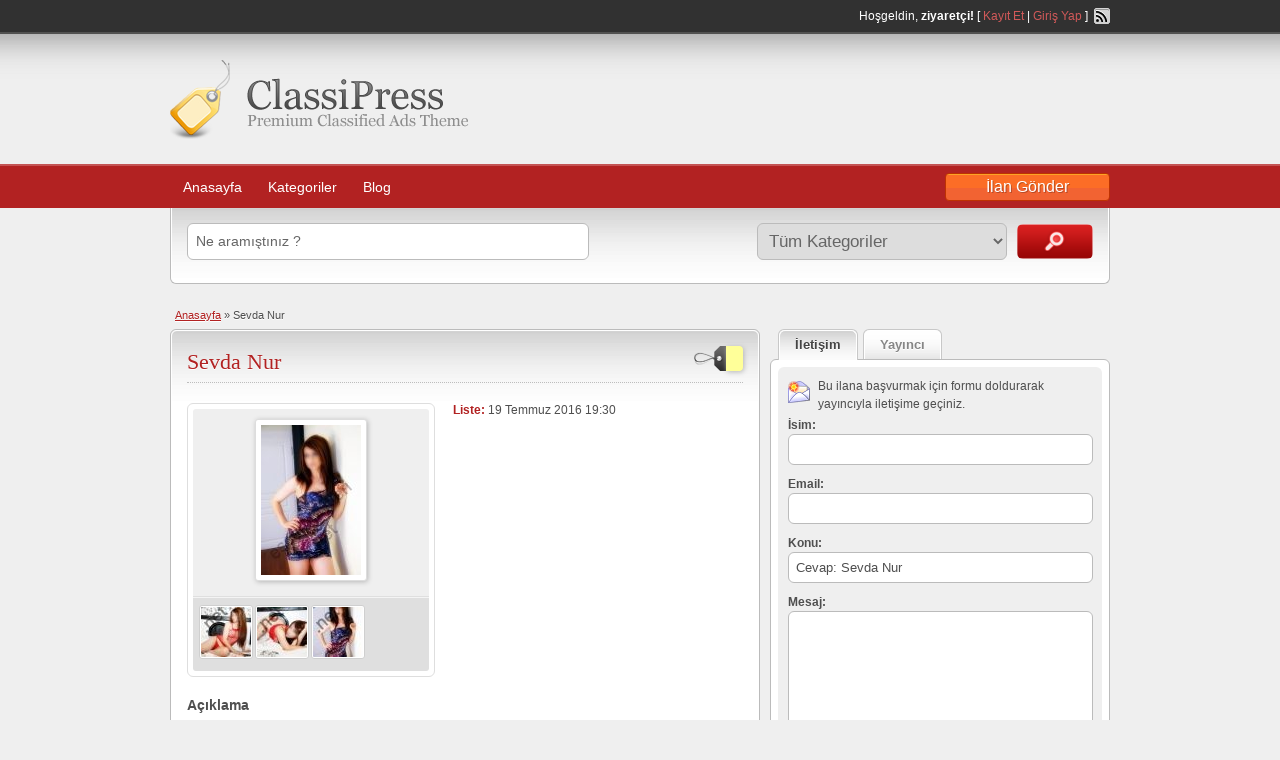

--- FILE ---
content_type: text/html; charset=UTF-8
request_url: http://www.kayseriproperties.com/ilan/sevda-nur/
body_size: 12680
content:
<!DOCTYPE html>
<html>
<head>

	<meta http-equiv="Content-Type" content="text/html; charset=UTF-8" />
	<link rel="profile" href="http://gmpg.org/xfn/11" />

	<title>Sevda Nur | Kayseri Escort</title>

	<link rel="alternate" type="application/rss+xml" title="RSS 2.0" href="https://www.kayseriproperties.com/feed/?post_type=ad_listing" />
	<link rel="pingback" href="http://www.kayseriproperties.com/xmlrpc.php" />
    <meta name="robots" content="noarchive">
	<meta http-equiv="X-UA-Compatible" content="IE=edge" />
	<meta name="viewport" content="width=device-width, initial-scale=1" />

	
	<title>Sevda Nur | Kayseri Escort</title>
	<style>img:is([sizes="auto" i], [sizes^="auto," i]) { contain-intrinsic-size: 3000px 1500px }</style>
	
		<!-- All in One SEO 4.6.1.1 - aioseo.com -->
		<meta name="description" content="Birlikte görüşmek ve bunların kendi dünyaları içindeki mutluluklarını çok daha özel olarak gösterebilecek olduklarını sonuna kadar vereceklerdir. Dünyanın daha başka bir açılımı ve daha iyi bir renkli birlikte cinselliği algılayabilecek oldukları durumları vardır. Bir gün herkes kendi yaşamındaki değerleri daha net bir şekilde görmeyi ister ve farklı Kayseri escort bayanlarda bunları yaşamayı arzu ederse elbette" />
		<meta name="robots" content="max-image-preview:large" />
		<link rel="canonical" href="https://www.kayseriproperties.com/ilan/sevda-nur/" />
		<meta name="generator" content="All in One SEO (AIOSEO) 4.6.1.1" />
		<meta property="og:locale" content="tr_TR" />
		<meta property="og:site_name" content="Kayseri Escort | Kayseri Escort Bayan" />
		<meta property="og:type" content="article" />
		<meta property="og:title" content="Sevda Nur | Kayseri Escort" />
		<meta property="og:description" content="Birlikte görüşmek ve bunların kendi dünyaları içindeki mutluluklarını çok daha özel olarak gösterebilecek olduklarını sonuna kadar vereceklerdir. Dünyanın daha başka bir açılımı ve daha iyi bir renkli birlikte cinselliği algılayabilecek oldukları durumları vardır. Bir gün herkes kendi yaşamındaki değerleri daha net bir şekilde görmeyi ister ve farklı Kayseri escort bayanlarda bunları yaşamayı arzu ederse elbette" />
		<meta property="og:url" content="https://www.kayseriproperties.com/ilan/sevda-nur/" />
		<meta property="article:published_time" content="2016-07-19T16:30:19+00:00" />
		<meta property="article:modified_time" content="2018-03-17T02:48:18+00:00" />
		<meta name="twitter:card" content="summary_large_image" />
		<meta name="twitter:title" content="Sevda Nur | Kayseri Escort" />
		<meta name="twitter:description" content="Birlikte görüşmek ve bunların kendi dünyaları içindeki mutluluklarını çok daha özel olarak gösterebilecek olduklarını sonuna kadar vereceklerdir. Dünyanın daha başka bir açılımı ve daha iyi bir renkli birlikte cinselliği algılayabilecek oldukları durumları vardır. Bir gün herkes kendi yaşamındaki değerleri daha net bir şekilde görmeyi ister ve farklı Kayseri escort bayanlarda bunları yaşamayı arzu ederse elbette" />
		<!-- All in One SEO -->

<meta name="generator" content="wp"/><link rel='dns-prefetch' href='//www.kayseriproperties.com' />
<link rel='dns-prefetch' href='//maps.googleapis.com' />
<link rel="alternate" type="application/rss+xml" title="Kayseri Escort &raquo; akışı" href="https://www.kayseriproperties.com/feed/" />
<link rel="alternate" type="application/rss+xml" title="Kayseri Escort &raquo; yorum akışı" href="https://www.kayseriproperties.com/comments/feed/" />
<link rel="alternate" type="application/rss+xml" title="Kayseri Escort &raquo; Sevda Nur yorum akışı" href="https://www.kayseriproperties.com/ilan/sevda-nur/feed/" />
<script type="text/javascript">
/* <![CDATA[ */
window._wpemojiSettings = {"baseUrl":"https:\/\/s.w.org\/images\/core\/emoji\/16.0.1\/72x72\/","ext":".png","svgUrl":"https:\/\/s.w.org\/images\/core\/emoji\/16.0.1\/svg\/","svgExt":".svg","source":{"concatemoji":"http:\/\/www.kayseriproperties.com\/wp-includes\/js\/wp-emoji-release.min.js?ver=6.8.3"}};
/*! This file is auto-generated */
!function(s,n){var o,i,e;function c(e){try{var t={supportTests:e,timestamp:(new Date).valueOf()};sessionStorage.setItem(o,JSON.stringify(t))}catch(e){}}function p(e,t,n){e.clearRect(0,0,e.canvas.width,e.canvas.height),e.fillText(t,0,0);var t=new Uint32Array(e.getImageData(0,0,e.canvas.width,e.canvas.height).data),a=(e.clearRect(0,0,e.canvas.width,e.canvas.height),e.fillText(n,0,0),new Uint32Array(e.getImageData(0,0,e.canvas.width,e.canvas.height).data));return t.every(function(e,t){return e===a[t]})}function u(e,t){e.clearRect(0,0,e.canvas.width,e.canvas.height),e.fillText(t,0,0);for(var n=e.getImageData(16,16,1,1),a=0;a<n.data.length;a++)if(0!==n.data[a])return!1;return!0}function f(e,t,n,a){switch(t){case"flag":return n(e,"\ud83c\udff3\ufe0f\u200d\u26a7\ufe0f","\ud83c\udff3\ufe0f\u200b\u26a7\ufe0f")?!1:!n(e,"\ud83c\udde8\ud83c\uddf6","\ud83c\udde8\u200b\ud83c\uddf6")&&!n(e,"\ud83c\udff4\udb40\udc67\udb40\udc62\udb40\udc65\udb40\udc6e\udb40\udc67\udb40\udc7f","\ud83c\udff4\u200b\udb40\udc67\u200b\udb40\udc62\u200b\udb40\udc65\u200b\udb40\udc6e\u200b\udb40\udc67\u200b\udb40\udc7f");case"emoji":return!a(e,"\ud83e\udedf")}return!1}function g(e,t,n,a){var r="undefined"!=typeof WorkerGlobalScope&&self instanceof WorkerGlobalScope?new OffscreenCanvas(300,150):s.createElement("canvas"),o=r.getContext("2d",{willReadFrequently:!0}),i=(o.textBaseline="top",o.font="600 32px Arial",{});return e.forEach(function(e){i[e]=t(o,e,n,a)}),i}function t(e){var t=s.createElement("script");t.src=e,t.defer=!0,s.head.appendChild(t)}"undefined"!=typeof Promise&&(o="wpEmojiSettingsSupports",i=["flag","emoji"],n.supports={everything:!0,everythingExceptFlag:!0},e=new Promise(function(e){s.addEventListener("DOMContentLoaded",e,{once:!0})}),new Promise(function(t){var n=function(){try{var e=JSON.parse(sessionStorage.getItem(o));if("object"==typeof e&&"number"==typeof e.timestamp&&(new Date).valueOf()<e.timestamp+604800&&"object"==typeof e.supportTests)return e.supportTests}catch(e){}return null}();if(!n){if("undefined"!=typeof Worker&&"undefined"!=typeof OffscreenCanvas&&"undefined"!=typeof URL&&URL.createObjectURL&&"undefined"!=typeof Blob)try{var e="postMessage("+g.toString()+"("+[JSON.stringify(i),f.toString(),p.toString(),u.toString()].join(",")+"));",a=new Blob([e],{type:"text/javascript"}),r=new Worker(URL.createObjectURL(a),{name:"wpTestEmojiSupports"});return void(r.onmessage=function(e){c(n=e.data),r.terminate(),t(n)})}catch(e){}c(n=g(i,f,p,u))}t(n)}).then(function(e){for(var t in e)n.supports[t]=e[t],n.supports.everything=n.supports.everything&&n.supports[t],"flag"!==t&&(n.supports.everythingExceptFlag=n.supports.everythingExceptFlag&&n.supports[t]);n.supports.everythingExceptFlag=n.supports.everythingExceptFlag&&!n.supports.flag,n.DOMReady=!1,n.readyCallback=function(){n.DOMReady=!0}}).then(function(){return e}).then(function(){var e;n.supports.everything||(n.readyCallback(),(e=n.source||{}).concatemoji?t(e.concatemoji):e.wpemoji&&e.twemoji&&(t(e.twemoji),t(e.wpemoji)))}))}((window,document),window._wpemojiSettings);
/* ]]> */
</script>
<style id='wp-emoji-styles-inline-css' type='text/css'>

	img.wp-smiley, img.emoji {
		display: inline !important;
		border: none !important;
		box-shadow: none !important;
		height: 1em !important;
		width: 1em !important;
		margin: 0 0.07em !important;
		vertical-align: -0.1em !important;
		background: none !important;
		padding: 0 !important;
	}
</style>
<link rel='stylesheet' id='wp-block-library-css' href='http://www.kayseriproperties.com/wp-includes/css/dist/block-library/style.min.css?ver=6.8.3' type='text/css' media='all' />
<style id='classic-theme-styles-inline-css' type='text/css'>
/*! This file is auto-generated */
.wp-block-button__link{color:#fff;background-color:#32373c;border-radius:9999px;box-shadow:none;text-decoration:none;padding:calc(.667em + 2px) calc(1.333em + 2px);font-size:1.125em}.wp-block-file__button{background:#32373c;color:#fff;text-decoration:none}
</style>
<style id='global-styles-inline-css' type='text/css'>
:root{--wp--preset--aspect-ratio--square: 1;--wp--preset--aspect-ratio--4-3: 4/3;--wp--preset--aspect-ratio--3-4: 3/4;--wp--preset--aspect-ratio--3-2: 3/2;--wp--preset--aspect-ratio--2-3: 2/3;--wp--preset--aspect-ratio--16-9: 16/9;--wp--preset--aspect-ratio--9-16: 9/16;--wp--preset--color--black: #000000;--wp--preset--color--cyan-bluish-gray: #abb8c3;--wp--preset--color--white: #ffffff;--wp--preset--color--pale-pink: #f78da7;--wp--preset--color--vivid-red: #cf2e2e;--wp--preset--color--luminous-vivid-orange: #ff6900;--wp--preset--color--luminous-vivid-amber: #fcb900;--wp--preset--color--light-green-cyan: #7bdcb5;--wp--preset--color--vivid-green-cyan: #00d084;--wp--preset--color--pale-cyan-blue: #8ed1fc;--wp--preset--color--vivid-cyan-blue: #0693e3;--wp--preset--color--vivid-purple: #9b51e0;--wp--preset--gradient--vivid-cyan-blue-to-vivid-purple: linear-gradient(135deg,rgba(6,147,227,1) 0%,rgb(155,81,224) 100%);--wp--preset--gradient--light-green-cyan-to-vivid-green-cyan: linear-gradient(135deg,rgb(122,220,180) 0%,rgb(0,208,130) 100%);--wp--preset--gradient--luminous-vivid-amber-to-luminous-vivid-orange: linear-gradient(135deg,rgba(252,185,0,1) 0%,rgba(255,105,0,1) 100%);--wp--preset--gradient--luminous-vivid-orange-to-vivid-red: linear-gradient(135deg,rgba(255,105,0,1) 0%,rgb(207,46,46) 100%);--wp--preset--gradient--very-light-gray-to-cyan-bluish-gray: linear-gradient(135deg,rgb(238,238,238) 0%,rgb(169,184,195) 100%);--wp--preset--gradient--cool-to-warm-spectrum: linear-gradient(135deg,rgb(74,234,220) 0%,rgb(151,120,209) 20%,rgb(207,42,186) 40%,rgb(238,44,130) 60%,rgb(251,105,98) 80%,rgb(254,248,76) 100%);--wp--preset--gradient--blush-light-purple: linear-gradient(135deg,rgb(255,206,236) 0%,rgb(152,150,240) 100%);--wp--preset--gradient--blush-bordeaux: linear-gradient(135deg,rgb(254,205,165) 0%,rgb(254,45,45) 50%,rgb(107,0,62) 100%);--wp--preset--gradient--luminous-dusk: linear-gradient(135deg,rgb(255,203,112) 0%,rgb(199,81,192) 50%,rgb(65,88,208) 100%);--wp--preset--gradient--pale-ocean: linear-gradient(135deg,rgb(255,245,203) 0%,rgb(182,227,212) 50%,rgb(51,167,181) 100%);--wp--preset--gradient--electric-grass: linear-gradient(135deg,rgb(202,248,128) 0%,rgb(113,206,126) 100%);--wp--preset--gradient--midnight: linear-gradient(135deg,rgb(2,3,129) 0%,rgb(40,116,252) 100%);--wp--preset--font-size--small: 13px;--wp--preset--font-size--medium: 20px;--wp--preset--font-size--large: 36px;--wp--preset--font-size--x-large: 42px;--wp--preset--spacing--20: 0.44rem;--wp--preset--spacing--30: 0.67rem;--wp--preset--spacing--40: 1rem;--wp--preset--spacing--50: 1.5rem;--wp--preset--spacing--60: 2.25rem;--wp--preset--spacing--70: 3.38rem;--wp--preset--spacing--80: 5.06rem;--wp--preset--shadow--natural: 6px 6px 9px rgba(0, 0, 0, 0.2);--wp--preset--shadow--deep: 12px 12px 50px rgba(0, 0, 0, 0.4);--wp--preset--shadow--sharp: 6px 6px 0px rgba(0, 0, 0, 0.2);--wp--preset--shadow--outlined: 6px 6px 0px -3px rgba(255, 255, 255, 1), 6px 6px rgba(0, 0, 0, 1);--wp--preset--shadow--crisp: 6px 6px 0px rgba(0, 0, 0, 1);}:where(.is-layout-flex){gap: 0.5em;}:where(.is-layout-grid){gap: 0.5em;}body .is-layout-flex{display: flex;}.is-layout-flex{flex-wrap: wrap;align-items: center;}.is-layout-flex > :is(*, div){margin: 0;}body .is-layout-grid{display: grid;}.is-layout-grid > :is(*, div){margin: 0;}:where(.wp-block-columns.is-layout-flex){gap: 2em;}:where(.wp-block-columns.is-layout-grid){gap: 2em;}:where(.wp-block-post-template.is-layout-flex){gap: 1.25em;}:where(.wp-block-post-template.is-layout-grid){gap: 1.25em;}.has-black-color{color: var(--wp--preset--color--black) !important;}.has-cyan-bluish-gray-color{color: var(--wp--preset--color--cyan-bluish-gray) !important;}.has-white-color{color: var(--wp--preset--color--white) !important;}.has-pale-pink-color{color: var(--wp--preset--color--pale-pink) !important;}.has-vivid-red-color{color: var(--wp--preset--color--vivid-red) !important;}.has-luminous-vivid-orange-color{color: var(--wp--preset--color--luminous-vivid-orange) !important;}.has-luminous-vivid-amber-color{color: var(--wp--preset--color--luminous-vivid-amber) !important;}.has-light-green-cyan-color{color: var(--wp--preset--color--light-green-cyan) !important;}.has-vivid-green-cyan-color{color: var(--wp--preset--color--vivid-green-cyan) !important;}.has-pale-cyan-blue-color{color: var(--wp--preset--color--pale-cyan-blue) !important;}.has-vivid-cyan-blue-color{color: var(--wp--preset--color--vivid-cyan-blue) !important;}.has-vivid-purple-color{color: var(--wp--preset--color--vivid-purple) !important;}.has-black-background-color{background-color: var(--wp--preset--color--black) !important;}.has-cyan-bluish-gray-background-color{background-color: var(--wp--preset--color--cyan-bluish-gray) !important;}.has-white-background-color{background-color: var(--wp--preset--color--white) !important;}.has-pale-pink-background-color{background-color: var(--wp--preset--color--pale-pink) !important;}.has-vivid-red-background-color{background-color: var(--wp--preset--color--vivid-red) !important;}.has-luminous-vivid-orange-background-color{background-color: var(--wp--preset--color--luminous-vivid-orange) !important;}.has-luminous-vivid-amber-background-color{background-color: var(--wp--preset--color--luminous-vivid-amber) !important;}.has-light-green-cyan-background-color{background-color: var(--wp--preset--color--light-green-cyan) !important;}.has-vivid-green-cyan-background-color{background-color: var(--wp--preset--color--vivid-green-cyan) !important;}.has-pale-cyan-blue-background-color{background-color: var(--wp--preset--color--pale-cyan-blue) !important;}.has-vivid-cyan-blue-background-color{background-color: var(--wp--preset--color--vivid-cyan-blue) !important;}.has-vivid-purple-background-color{background-color: var(--wp--preset--color--vivid-purple) !important;}.has-black-border-color{border-color: var(--wp--preset--color--black) !important;}.has-cyan-bluish-gray-border-color{border-color: var(--wp--preset--color--cyan-bluish-gray) !important;}.has-white-border-color{border-color: var(--wp--preset--color--white) !important;}.has-pale-pink-border-color{border-color: var(--wp--preset--color--pale-pink) !important;}.has-vivid-red-border-color{border-color: var(--wp--preset--color--vivid-red) !important;}.has-luminous-vivid-orange-border-color{border-color: var(--wp--preset--color--luminous-vivid-orange) !important;}.has-luminous-vivid-amber-border-color{border-color: var(--wp--preset--color--luminous-vivid-amber) !important;}.has-light-green-cyan-border-color{border-color: var(--wp--preset--color--light-green-cyan) !important;}.has-vivid-green-cyan-border-color{border-color: var(--wp--preset--color--vivid-green-cyan) !important;}.has-pale-cyan-blue-border-color{border-color: var(--wp--preset--color--pale-cyan-blue) !important;}.has-vivid-cyan-blue-border-color{border-color: var(--wp--preset--color--vivid-cyan-blue) !important;}.has-vivid-purple-border-color{border-color: var(--wp--preset--color--vivid-purple) !important;}.has-vivid-cyan-blue-to-vivid-purple-gradient-background{background: var(--wp--preset--gradient--vivid-cyan-blue-to-vivid-purple) !important;}.has-light-green-cyan-to-vivid-green-cyan-gradient-background{background: var(--wp--preset--gradient--light-green-cyan-to-vivid-green-cyan) !important;}.has-luminous-vivid-amber-to-luminous-vivid-orange-gradient-background{background: var(--wp--preset--gradient--luminous-vivid-amber-to-luminous-vivid-orange) !important;}.has-luminous-vivid-orange-to-vivid-red-gradient-background{background: var(--wp--preset--gradient--luminous-vivid-orange-to-vivid-red) !important;}.has-very-light-gray-to-cyan-bluish-gray-gradient-background{background: var(--wp--preset--gradient--very-light-gray-to-cyan-bluish-gray) !important;}.has-cool-to-warm-spectrum-gradient-background{background: var(--wp--preset--gradient--cool-to-warm-spectrum) !important;}.has-blush-light-purple-gradient-background{background: var(--wp--preset--gradient--blush-light-purple) !important;}.has-blush-bordeaux-gradient-background{background: var(--wp--preset--gradient--blush-bordeaux) !important;}.has-luminous-dusk-gradient-background{background: var(--wp--preset--gradient--luminous-dusk) !important;}.has-pale-ocean-gradient-background{background: var(--wp--preset--gradient--pale-ocean) !important;}.has-electric-grass-gradient-background{background: var(--wp--preset--gradient--electric-grass) !important;}.has-midnight-gradient-background{background: var(--wp--preset--gradient--midnight) !important;}.has-small-font-size{font-size: var(--wp--preset--font-size--small) !important;}.has-medium-font-size{font-size: var(--wp--preset--font-size--medium) !important;}.has-large-font-size{font-size: var(--wp--preset--font-size--large) !important;}.has-x-large-font-size{font-size: var(--wp--preset--font-size--x-large) !important;}
:where(.wp-block-post-template.is-layout-flex){gap: 1.25em;}:where(.wp-block-post-template.is-layout-grid){gap: 1.25em;}
:where(.wp-block-columns.is-layout-flex){gap: 2em;}:where(.wp-block-columns.is-layout-grid){gap: 2em;}
:root :where(.wp-block-pullquote){font-size: 1.5em;line-height: 1.6;}
</style>
<link rel='stylesheet' id='at-main-css' href='http://www.kayseriproperties.com/wp-content/themes/classipress/style.css?ver=6.8.3' type='text/css' media='all' />
<link rel='stylesheet' id='at-color-css' href='http://www.kayseriproperties.com/wp-content/themes/classipress/styles/red.css?ver=6.8.3' type='text/css' media='all' />
<link rel='stylesheet' id='colorbox-css' href='http://www.kayseriproperties.com/wp-content/themes/classipress/framework/js/colorbox/colorbox.css?ver=1.5.3' type='text/css' media='all' />
<link rel='stylesheet' id='jquery-ui-style-css' href='http://www.kayseriproperties.com/wp-content/themes/classipress/framework/styles/jquery-ui/jquery-ui.css?ver=1.10.3' type='text/css' media='all' />
<script type="text/javascript" src="http://www.kayseriproperties.com/wp-includes/js/jquery/jquery.min.js?ver=3.7.1" id="jquery-core-js"></script>
<script type="text/javascript" src="http://www.kayseriproperties.com/wp-includes/js/jquery/jquery-migrate.min.js?ver=3.4.1" id="jquery-migrate-js"></script>
<script type="text/javascript" src="http://www.kayseriproperties.com/wp-content/themes/classipress/framework/js/validate/jquery.validate.min.js?ver=1.11.1" id="validate-js"></script>
<script type="text/javascript" id="validate-lang-js-extra">
/* <![CDATA[ */
var validateL10n = {"required":"Bu alan gereklidir.","remote":"Please fix this field.","email":"Please enter a valid email address.","url":"Please enter a valid URL.","date":"Please enter a valid date.","dateISO":"Please enter a valid date (ISO).","number":"Please enter a valid number.","digits":"Please enter only digits.","creditcard":"Please enter a valid credit card number.","equalTo":"Please enter the same value again.","maxlength":"Please enter no more than {0} characters.","minlength":"Please enter at least {0} characters.","rangelength":"Please enter a value between {0} and {1} characters long.","range":"Please enter a value between {0} and {1}.","max":"Please enter a value less than or equal to {0}.","min":"Please enter a value greater than or equal to {0}."};
/* ]]> */
</script>
<script type="text/javascript" src="http://www.kayseriproperties.com/wp-content/themes/classipress/framework/js/validate/jquery.validate-lang.js?ver=6.8.3" id="validate-lang-js"></script>
<script type="text/javascript" src="http://www.kayseriproperties.com/wp-content/themes/classipress/includes/js/jquery.tinynav.js?ver=1.1" id="tinynav-js"></script>
<script type="text/javascript" src="http://www.kayseriproperties.com/wp-content/themes/classipress/framework/js/footable/jquery.footable.min.js?ver=2.0.1.2" id="footable-js"></script>
<script type="text/javascript" id="theme-scripts-js-extra">
/* <![CDATA[ */
var classipress_params = {"appTaxTag":"ad_tag","require_images":"","ad_parent_posting":"yes","ad_currency":"$","currency_position":"left","home_url":"https:\/\/www.kayseriproperties.com\/","ajax_url":"\/wp-admin\/admin-ajax.php","text_processing":"Processing...","text_require_images":"Please upload at least 1 image.","text_before_delete_ad":"Bu ilan\u0131 silmek istedi\u011finize emin misiniz ?","text_mobile_navigation":"Navigation"};
/* ]]> */
</script>
<script type="text/javascript" src="http://www.kayseriproperties.com/wp-content/themes/classipress/includes/js/theme-scripts.js?ver=3.3.3" id="theme-scripts-js"></script>
<script type="text/javascript" src="https://maps.googleapis.com/maps/api/js?sensor=false&amp;language&amp;region&amp;ver=3.0" id="google-maps-js"></script>
<script type="text/javascript" src="http://www.kayseriproperties.com/wp-content/themes/classipress/framework/js/colorbox/jquery.colorbox.min.js?ver=1.5.3" id="colorbox-js"></script>
<link rel="https://api.w.org/" href="https://www.kayseriproperties.com/wp-json/" /><link rel="EditURI" type="application/rsd+xml" title="RSD" href="http://www.kayseriproperties.com/xmlrpc.php?rsd" />
<meta name="generator" content="WordPress 6.8.3" />
<link rel='shortlink' href='https://www.kayseriproperties.com/?p=1409' />
<link rel="alternate" title="oEmbed (JSON)" type="application/json+oembed" href="https://www.kayseriproperties.com/wp-json/oembed/1.0/embed?url=https%3A%2F%2Fwww.kayseriproperties.com%2Filan%2Fsevda-nur%2F" />
<link rel="alternate" title="oEmbed (XML)" type="text/xml+oembed" href="https://www.kayseriproperties.com/wp-json/oembed/1.0/embed?url=https%3A%2F%2Fwww.kayseriproperties.com%2Filan%2Fsevda-nur%2F&#038;format=xml" />
			<link rel="amphtml" href="http://kayservitpzdt.shop/amp/ilan/sevda-nur/"/>
			<link rel="shortcut icon" href="http://www.kayseriproperties.com/wp-content/themes/classipress/images/favicon.ico" />

	<meta name="generator" content="ClassiPress 3.3.3" />
<meta property="og:type" content="article" />
<meta property="og:locale" content="tr_TR" />
<meta property="og:site_name" content="Kayseri Escort" />
<meta property="og:image" content="http://www.kayseriproperties.com/wp-content/uploads/2016/07/IMG-20160415-WA0001-333x500.jpg" />
<meta property="og:url" content="https://www.kayseriproperties.com/ilan/sevda-nur/" />
<meta property="og:title" content="Sevda Nur" />
<meta property="og:description" content="Birlikte görüşmek ve bunların kendi dünyaları içindeki mutluluklarını çok daha özel olarak gösterebilecek olduklarını sonuna kadar vereceklerdir. Dünyanın daha başka bir açılımı ve daha iyi ..." />
<meta property="article:published_time" content="2016-07-19T19:30:19+03:00" />
<meta property="article:modified_time" content="2018-03-17T05:48:18+03:00" />
<meta property="article:author" content="https://www.kayseriproperties.com/author/admin/" />
<style type="text/css">.recentcomments a{display:inline !important;padding:0 !important;margin:0 !important;}</style><meta name="google-site-verification" content="3KRX0lvZOTu2gudWGVO8S6XGpbYVdEsN52d3FMY2Ajc" />
</head>

<body class="wp-singular ad_listing-template-default single single-ad_listing postid-1409 wp-theme-classipress">

	
	<div class="container">

		
				
<div class="header">

	<div class="header_top">

		<div class="header_top_res">

			<p>
							Hoşgeldin, <strong>ziyaretçi!</strong> [ <a href="https://www.kayseriproperties.com/register/">Kayıt Et</a> | <a href="http://www.kayseriproperties.com/wp-login.php">Giriş Yap</a> ]&nbsp;
		
				<a href="https://www.kayseriproperties.com/feed/?post_type=ad_listing" class="srvicon rss-icon" target="_blank" title="RSS Feed">RSS Feed</a>

				
							</p>

		</div><!-- /header_top_res -->

	</div><!-- /header_top -->


	<div class="header_main">

		<div class="header_main_bg">

			<div class="header_main_res">

				<div id="logo">

					
													<a href="https://www.kayseriproperties.com/"><div class="cp_logo"></div></a>
						
					
				</div><!-- /logo -->

				<div class="adblock">
					
				</div><!-- /adblock -->

				<div class="clr"></div>

			</div><!-- /header_main_res -->

		</div><!-- /header_main_bg -->

	</div><!-- /header_main -->


	<div class="header_menu">

		<div class="header_menu_res">

			<ul id="menu-header" class="menu"><li id="menu-item-17" class="menu-item menu-item-type-custom menu-item-object-custom menu-item-17"><a href="https://www.kayserimerdiven.com/">Anasayfa</a></li>
<li id="menu-item-903" class="menu-item menu-item-type-post_type menu-item-object-page menu-item-903"><a href="https://www.kayseriproperties.com/kategoriler/">Kategoriler</a><div class="adv_categories" id="adv_categories"><div class="catcol first"><ul class="maincat-list"><li class="maincat cat-item-8"><a href="https://www.kayseriproperties.com/kategori/akkisla-escort/" title="Akkışla escort bayan ilanlarını bulabileceğiniz en kaliteli Akkışla escort arama servisi olup Akkışla escort kızlar sadece burada.">Akkışla Escort</a>  </li>
<li class="maincat cat-item-25"><a href="https://www.kayseriproperties.com/kategori/bayan-escort-kayseri/" title="Bayan escort Kayseri aramasında hizmet veren ve Kayseri bayanlarına ulaşmanızı sağlayan kaliteli bir Bayan escort Kayseri arama servisidir.">Bayan Escort Kayseri</a>  </li>
<li class="maincat cat-item-9"><a href="https://www.kayseriproperties.com/kategori/bunyan-escort/" title="Bünyan escort bayan ilanlarını bulabileceğiniz en kaliteli Bünyan escort arama servisi olup Bünyan escort kızlar sadece burada.">Bünyan Escort</a>  </li>
<li class="maincat cat-item-10"><a href="https://www.kayseriproperties.com/kategori/develi-escort/" title="Develi escort bayan ilanlarını bulabileceğiniz en kaliteli Develi escort arama servisi olup Develi escort kızlar sadece burada.">Develi Escort</a>  </li>
<li class="maincat cat-item-11"><a href="https://www.kayseriproperties.com/kategori/felahiye-escort/" title="Felahiye escort bayan ilanlarını bulabileceğiniz en kaliteli Felahiye escort arama servisi olup Felahiye escort kızlar sadece burada.">Felahiye Escort</a>  </li>
<li class="maincat cat-item-12"><a href="https://www.kayseriproperties.com/kategori/hacilar-escort/" title="Hacılar escort bayan ilanlarını bulabileceğiniz en kaliteli Hacılar escort arama servisi olup Hacılar escort kızlar sadece burada.">Hacılar Escort</a>  </li>
<li class="maincat cat-item-13"><a href="https://www.kayseriproperties.com/kategori/incesu-escort/" title="İncesu escort bayan ilanlarını bulabileceğiniz en kaliteli İncesu escort arama servisi olup İncesu escort kızlar sadece burada.">İncesu Escort</a>  </li>
</ul>
</div><!-- /catcol -->
<div class="catcol"><ul class="maincat-list"><li class="maincat cat-item-24"><a href="https://www.kayseriproperties.com/kategori/kayseri-escort-kizlar/" title="Kayseri escort kızların yer aldığı kaliteli Kayseri escort bayan arama servisi olup Escort Kızlar Kayseri aramasında hizmet veren Kayseri Kızları yer alır.">Kayseri Escort Kızlar</a>  </li>
<li class="maincat cat-item-26"><a href="https://www.kayseriproperties.com/kategori/kayseri-escortlari/" title="Kayseri escortlarını bulabileceğiniz kaliteli kayseri escort arama servisi olup en güzel kayseri escortları burada yer almaktadır.">Kayseri Escortları</a>  </li>
<li class="maincat cat-item-14"><a href="https://www.kayseriproperties.com/kategori/kocasinan-escort/" title="Kocasinan escort bayan ilanlarını bulabileceğiniz en kaliteli Kocasinan escort arama servisi olup Kocasinan escort kızlar sadece burada.">Kocasinan Escort</a>  </li>
<li class="maincat cat-item-15"><a href="https://www.kayseriproperties.com/kategori/melikgazi-escort/" title="Melikgazi escort bayan ilanlarını bulabileceğiniz en kaliteli Melikgazi escort arama servisi olup Melikgazi escort kızlar sadece burada.">Melikgazi Escort</a>  </li>
<li class="maincat cat-item-16"><a href="https://www.kayseriproperties.com/kategori/ozvatan-escort/" title="Özvatan escort bayan ilanlarını bulabileceğiniz en kaliteli Özvatan escort arama servisi olup Özvatan escort kızlar sadece burada.">Özvatan Escort</a>  </li>
<li class="maincat cat-item-17"><a href="https://www.kayseriproperties.com/kategori/pinarbasi-escort/" title="Pınarbaşı escort bayan ilanlarını bulabileceğiniz en kaliteli Pınarbaşı escort arama servisi olup Pınarbaşı escort kızlar sadece burada.">Pınarbaşı Escort</a>  </li>
<li class="maincat cat-item-18"><a href="https://www.kayseriproperties.com/kategori/sarioglan-escort/" title="Sarıoğlan escort bayan ilanlarını bulabileceğiniz en kaliteli Sarıoğlan escort arama servisi olup Sarıoğlan escort kızlar sadece burada.">Sarıoğlan Escort</a>  </li>
</ul>
</div><!-- /catcol -->
<div class="catcol"><ul class="maincat-list"><li class="maincat cat-item-19"><a href="https://www.kayseriproperties.com/kategori/sariz-escort/" title="Sarız escort bayan ilanlarını bulabileceğiniz en kaliteli Sarız escort arama servisi olup Sarız escort kızlar sadece burada.">Sarız Escort</a>  </li>
<li class="maincat cat-item-20"><a href="https://www.kayseriproperties.com/kategori/talas-escort/" title="Talas escort bayan ilanlarını bulabileceğiniz en kaliteli Talas escort arama servisi olup Talas escort kızlar sadece burada.">Talas Escort</a>  </li>
<li class="maincat cat-item-21"><a href="https://www.kayseriproperties.com/kategori/tomarza-escort/" title="Tomarza escort bayan ilanlarını bulabileceğiniz en kaliteli Tomarza escort arama servisi olup Tomarza escort kızlar sadece burada.">Tomarza Escort</a>  </li>
<li class="maincat cat-item-22"><a href="https://www.kayseriproperties.com/kategori/yahyali-escort/" title="Yahyalı escort bayan ilanlarını bulabileceğiniz en kaliteli Yahyalı escort arama servisi olup Yahyalı escort kızlar sadece burada.">Yahyalı Escort</a>  </li>
<li class="maincat cat-item-23"><a href="https://www.kayseriproperties.com/kategori/yesilhisar-escort/" title="Yeşilhisar escort bayan ilanlarını bulabileceğiniz en kaliteli Yeşilhisar escort arama servisi olup Yeşilhisar escort kızlar sadece burada.">Yeşilhisar Escort</a>  </li>
</ul>
</div><!-- /catcol -->
</div></li>
<li id="menu-item-816" class="menu-item menu-item-type-taxonomy menu-item-object-category menu-item-816"><a href="https://www.kayseriproperties.com/category/blog/">Blog</a></li>
</ul>
			<a href="https://www.kayseriproperties.com/add-new/" class="obtn btn_orange">İlan Gönder</a>

			<div class="clr"></div>

		</div><!-- /header_menu_res -->

	</div><!-- /header_menu -->

</div><!-- /header -->
		
		

	<div id="search-bar">

		<div class="searchblock_out">

			<div class="searchblock">

				<form action="https://www.kayseriproperties.com/" method="get" id="searchform" class="form_search">

					<div class="searchfield">

						<input name="s" type="text" id="s" tabindex="1" class="editbox_search" style=""  value="Ne aramıştınız ?" onfocus="if (this.value == 'Ne aramıştınız ?') {this.value = '';}" onblur="if (this.value == '') {this.value = 'Ne aramıştınız ?';}"  />

					</div>

					<div class="searchbutcat">

						<button class="btn-topsearch" type="submit" tabindex="3" title="İlanları Ara" id="go" value="search" name="sa">İlanları Ara</button>

						<select  name='scat' id='scat' class='searchbar' tabindex="2">
	<option value='0' selected='selected'>Tüm Kategoriler</option>
	<option class="level-0" value="8">Akkışla Escort</option>
	<option class="level-0" value="25">Bayan Escort Kayseri</option>
	<option class="level-0" value="9">Bünyan Escort</option>
	<option class="level-0" value="10">Develi Escort</option>
	<option class="level-0" value="11">Felahiye Escort</option>
	<option class="level-0" value="12">Hacılar Escort</option>
	<option class="level-0" value="13">İncesu Escort</option>
	<option class="level-0" value="24">Kayseri Escort Kızlar</option>
	<option class="level-0" value="26">Kayseri Escortları</option>
	<option class="level-0" value="14">Kocasinan Escort</option>
	<option class="level-0" value="15">Melikgazi Escort</option>
	<option class="level-0" value="16">Özvatan Escort</option>
	<option class="level-0" value="17">Pınarbaşı Escort</option>
	<option class="level-0" value="18">Sarıoğlan Escort</option>
	<option class="level-0" value="19">Sarız Escort</option>
	<option class="level-0" value="20">Talas Escort</option>
	<option class="level-0" value="21">Tomarza Escort</option>
	<option class="level-0" value="22">Yahyalı Escort</option>
	<option class="level-0" value="23">Yeşilhisar Escort</option>
</select>

					</div>

				</form>

			</div> <!-- /searchblock -->

		</div> <!-- /searchblock_out -->

	</div> <!-- /search-bar -->


		

<div class="content">

	<div class="content_botbg">

		<div class="content_res">

			<div id="breadcrumb">

				<div id="crumbs"><a href="https://www.kayseriproperties.com/">Anasayfa</a> &raquo; <span class="current">Sevda Nur</span></div>
			</div>

			<!-- <div style="width: 105px; height:16px; text-align: right; float: left; font-size:11px; margin-top:-10px; padding:0 10px 5px 5px;"> -->
									<!-- <span id="reportedPost">İlan Rapor Edildi</span> -->
									<!--	<a id="reportPost" href="?reportpost=1409">İlanı Rapor Et</a> -->
							<!-- </div> -->

			<div class="clr"></div>

			<div class="content_left">

				
				
				
					
						
						
						<div class="shadowblock_out ">

							<div class="shadowblock">

									<div class="price-wrap">
		<span class="tag-head">&nbsp;</span><p class="post-price">&nbsp;</p>
	</div>


								<h1 class="single-listing"><a href="https://www.kayseriproperties.com/ilan/sevda-nur/" title="Sevda Nur">Sevda Nur</a></h1>

								<div class="clr"></div>

								
								<div class="pad5 dotted"></div>

								<div class="bigright ">

									<ul>

									
										<li id="cp_listed"><span>Liste:</span> 19 Temmuz 2016 19:30</li>
									
									</ul>

								</div><!-- /bigright -->


								
									<div class="bigleft">

										<div id="main-pic">

											<a href="http://www.kayseriproperties.com/wp-content/uploads/2016/07/IMG-20160415-WA0001-333x500.jpg" class="img-main" data-rel="colorbox" title="Sevda Nur"><img src="http://www.kayseriproperties.com/wp-content/uploads/2016/07/IMG-20160415-WA0001-100x150.jpg" title="" alt="" /></a>
											<div class="clr"></div>

										</div>

										<div id="thumbs-pic">

											<a href="http://www.kayseriproperties.com/wp-content/uploads/2016/07/IMG-20160415-WA0002-500x333.jpg" id="thumb1" class="post-gallery" data-rel="colorbox" title="Sevda Nur - Görsel1"><img src="http://www.kayseriproperties.com/wp-content/uploads/2016/07/IMG-20160415-WA0002-50x50.jpg" alt="Sevda Nur - Görsel1" title="Sevda Nur - Görsel1" width="50" height="50" /></a><a href="http://www.kayseriproperties.com/wp-content/uploads/2016/07/IMG-20160415-WA0003-500x333.jpg" id="thumb2" class="post-gallery" data-rel="colorbox" title="Sevda Nur - Görsel2"><img src="http://www.kayseriproperties.com/wp-content/uploads/2016/07/IMG-20160415-WA0003-50x50.jpg" alt="Sevda Nur - Görsel2" title="Sevda Nur - Görsel2" width="50" height="50" /></a><a href="http://www.kayseriproperties.com/wp-content/uploads/2016/07/sevda.jpg" id="thumb3" class="post-gallery" data-rel="colorbox" title="Sevda Nur - Görsel3"><img src="http://www.kayseriproperties.com/wp-content/uploads/2016/07/sevda-50x50.jpg" alt="Sevda Nur - Görsel3" title="Sevda Nur - Görsel3" width="50" height="50" /></a>
											<div class="clr"></div>

										</div>

									</div><!-- /bigleft -->

								
								<div class="clr"></div>

								
								<div class="single-main">

									
									<h3 class="description-area">Açıklama</h3>

									<p>Birlikte görüşmek ve bunların kendi dünyaları içindeki mutluluklarını çok daha özel olarak gösterebilecek olduklarını sonuna kadar vereceklerdir. Dünyanın daha başka bir açılımı ve daha iyi bir renkli birlikte cinselliği algılayabilecek oldukları durumları vardır. Bir gün herkes kendi yaşamındaki değerleri daha net bir şekilde görmeyi ister ve farklı Kayseri escort bayanlarda bunları yaşamayı arzu ederse elbette bu durumlar daha şık bir şekilde oluşabilen ve beklentileri çok daha iyi konumlar ile birlikte görülebilen hoş partner seçenekleri ile birlikte belirlenecektir. Sınırsız olmayı seven böyle güzel bayanların var olması sayesinde gecelerdeki şehir güzelliği daha ön planda olacak ve cinsellik artık flört etmeye gerek olmadan da muhteşem bir şekilde yaşanabiliyor olacaktır.</p>
<p>Erkeğin öyle bir dünya içinde kendini bulabilmesi ve artık muhteşem bir şekilde yaşayabilecek olduğu kapasiteye ermesi çok uzak bir ihtimal değildir. Çünkü gecenin içinde devam eden harika bir süreç vardır ve bu bazen onun saatlik olarak yaşayabilecek olduğu bir güzellik olarak görülüyor ya bazen de enerjisi çok yoğun olduğundan dolayı gecelik olarak bir Kayseri escort bayan ortak seçeneği var oluyor. Güzelliğin renkleri erkeği çekici olarak bunları görebilecek olduğu bir konumda bulunuyor ve seçenekler yerli ve yabancı olarak göz kamaştırıcı güzelliklerden oluşuyor. Erkeğin böyle bir dünya içindeki baharlarını ve tamimiyle güzelliğini görebiliyor olması onun muhteşem bir duygu bulabiliyor ve bunun içindeki güzellikleri çok daha net bir şekilde yaşayabiliyor olduğu anlamına geliyor.</p>
<p>Sonuç olarak paraları veriliyor ve bunların karşılığı isteniyor ama sadece bu güce dayalı olarak bir istek kesinlikle iyi bir sonuç vermeyecektir. Bu hem bayanların kendi güzelliklerin de buldukları güçleri hem de erkeklerin kendi ekonomik güçleri ile birlikte hareket ettiklerinde hiçbir net sonuç oluşmadığını ve gerçek değerlerin bu şekilde belirlenmediğini gösteriyor. Bahar güzelliği gibi içinizi coşkun bir neşe ile dolduracak olan güzellikler varken bunların hem de hiç olan hem de yabancı olarak da uygun ve kişilikleri çok daha ön planda olan güzellikler içinde seçebilir ve artık bunların daha başka olan mucizevi güzelliklerini sizler de dâhil olabilirsiniz.</p>

								</div>

										
	<div class='note'><strong>İlan Referans ID:</strong> 920578e7fce5b921</div>
	<div class="dotted"></div>
	<div class="pad5"></div>
	<div class="prdetails">
					<p class="tags">Etiket Yok</p>
				<p class="stats">4222 toplam görüntüleme, 1 bugün</p> 		<p class="print">&nbsp;&nbsp;</p>
			</div>


							</div><!-- /shadowblock -->

						</div><!-- /shadowblock_out -->

						
					
					
				
				<div class="clr"></div>

				
				
				<div class="clr"></div>

				


	<div class="shadowblock_out start">

		<div class="shadowblock">

			<div id="comments">

				<div id="comments_wrap">

					
					
					
	<div id="respond">

		<h2 class="dotted">Yorum Yaz</h2>

		<div class="cancel-comment-reply">

			<small><a rel="nofollow" id="cancel-comment-reply-link" href="/ilan/sevda-nur/#respond" style="display:none;">Cevabı iptal etmek için tıklayın.</a></small>

		</div>


		
			<form action="http://www.kayseriproperties.com/wp-comments-post.php" method="post" id="commentform" class="commentform">

				
				<fieldset class="form-comments">

					
					
						<p class="comments">
							<label for="author">İsim (gerekli)</label>
							<input type="text" name="author" id="author" class="text required" value="" size="22" tabindex="1" />
						</p>

						<div class="clr"></div>

						<p class="comments">
							<label for="email">Email (gizli tutulur) (gerekli)</label>
							<input type="text" name="email" id="email" class="text required email" value="" size="22" tabindex="2" />                                
						</p>

						<div class="clr"></div>

						<p class="comments">
							<label for="url">Website</label>
							<input type="text" name="url" id="url" class="text" value="" size="22" tabindex="3" />
						</p>

						<div class="clr"></div>

					
					<!--<li><small><strong>XHTML:</strong> You can use these tags: &lt;a href=&quot;&quot; title=&quot;&quot;&gt; &lt;abbr title=&quot;&quot;&gt; &lt;acronym title=&quot;&quot;&gt; &lt;b&gt; &lt;blockquote cite=&quot;&quot;&gt; &lt;cite&gt; &lt;code&gt; &lt;del datetime=&quot;&quot;&gt; &lt;em&gt; &lt;i&gt; &lt;q cite=&quot;&quot;&gt; &lt;s&gt; &lt;strike&gt; &lt;strong&gt; </small><div class="clr"></div></li>-->

					<p class="comments-box">
						<textarea name="comment" rows="" cols="" id="comment" class="required" tabindex="4"></textarea>
					</p>

					<div class="clr"></div>

					<p class="comments">
						<input name="submit" type="submit" id="submit" tabindex="5" class="btn_orange" value="Yorum Yaz" />
						<input type="hidden" name="comment_post_ID" value="1409" />
					</p>

					<input type='hidden' name='comment_post_ID' value='1409' id='comment_post_ID' />
<input type='hidden' name='comment_parent' id='comment_parent' value='0' />
					
				</fieldset>

			</form>

		
		<div class="clr"></div>

	</div> <!-- /respond -->


					
					
				</div> <!-- /comments_wrap -->

			</div><!-- /comments -->

		</div><!-- /shadowblock -->

	</div><!-- /shadowblock_out -->


			</div><!-- /content_left -->

			
<!-- right sidebar -->
<div class="content_right">

	<div class="tabprice">

		<ul class="tabnavig">
						<li><a href="#priceblock2"><span class="big">İletişim</span></a></li>
			<li><a href="#priceblock3"><span class="big">Yayıncı</span></a></li>
		</ul>


		

		<!-- tab 2 -->
		<div id="priceblock2">

			<div class="clr"></div>

			<div class="singletab">

			

<form name="mainform" id="mainform" class="form_contact" action="#priceblock2" method="post" enctype="multipart/form-data">

	
	<p class="contact_msg">Bu ilana başvurmak için formu doldurarak yayıncıyla iletişime geçiniz.</p>

	<ol>
		<li>
			<label>İsim:</label>
			<input name="from_name" id="from_name" type="text" minlength="2" value="" class="text required" />
			<div class="clr"></div>
		</li>

		<li>
			<label>Email:</label>
			<input name="from_email" id="from_email" type="text" minlength="5" value="" class="text required email" />
			<div class="clr"></div>
		</li>

		<li>
			<label>Konu:</label>
			<input name="subject" id="subject" type="text" minlength="2" value="Cevap: Sevda Nur" class="text required" />
			<div class="clr"></div>
		</li>

		<li>
			<label>Mesaj:</label>
			<textarea name="message" id="message" rows="" cols="" class="text required"></textarea>
			<div class="clr"></div>
		</li>

		<li>
					<label>Toplam 4 + 7 =</label>
			<input name="rand_total" id="rand_total" type="text" minlength="1" value="" class="text required number" />
			<div class="clr"></div>
		</li>

		<li>
			<input name="submit" type="submit" id="submit_inquiry" class="btn_orange" value="İnquiry Gönder" />
		</li>

	</ol>

	<input type="hidden" name="rand_num" value="4" />
	<input type="hidden" name="rand_num2" value="7" />
	<input type="hidden" name="send_email" value="yes" />

</form>

			</div><!-- /singletab -->

		</div><!-- /priceblock2 -->


		<!-- tab 3 -->
		<div id="priceblock3">

			<div class="clr"></div>

			<div class="postertab">

				<div class="priceblocksmall dotted">

					<p class="member-title">Yayıncı hakkında bilgi</p>

					<div id="userphoto">
						<p class='image-thumb'><img alt='' src='https://secure.gravatar.com/avatar/d04b77ce6268d77c358138d2afaa530eaa5f214eca486faf898096476193cfcd?s=64&#038;d=mm&#038;r=g' srcset='https://secure.gravatar.com/avatar/d04b77ce6268d77c358138d2afaa530eaa5f214eca486faf898096476193cfcd?s=128&#038;d=mm&#038;r=g 2x' class='avatar avatar-64 photo' height='64' width='64' loading='lazy' decoding='async'/></p>
					</div>

					<ul class="member">

						<li><span>Yayınlayan:</span>
							<a href="https://www.kayseriproperties.com/author/admin/">admin</a>
						</li>

						<li><span>Üyelik Tarihi:</span> 22 Eylül 2015</li>

					</ul>

					
					<div class="pad5"></div>

					<div class="clr"></div>

				</div>

				<div class="pad5"></div>

				<h3>Diğer ilanları admin</h3>

				<div class="pad5"></div>

				<ul>

				
				
					
						<li><a href="https://www.kayseriproperties.com/ilan/incesu-escort-tanya/">İncesu Escort Tanya</a></li>

					
						<li><a href="https://www.kayseriproperties.com/ilan/bakirkoy-dogal-escort-bayanlar/">Bakırköy doğal escort bayanlar</a></li>

					
						<li><a href="https://www.kayseriproperties.com/ilan/kayseri-daha-atesli-daha-seksi-bayan-escort-jale/">Kayseri daha ateşli daha seksi bayan escort Jale</a></li>

					
						<li><a href="https://www.kayseriproperties.com/ilan/akkisla-escort-feriha/">Akkışla Escort Feriha</a></li>

					
						<li><a href="https://www.kayseriproperties.com/ilan/talas-escort-nese/">Talas Escort Neşe</a></li>

					
				
				
				</ul>

				<div class="pad5"></div>

				<a href="https://www.kayseriproperties.com/author/admin/" class="btn"><span>Son eklenenler admin &raquo;</span></a>

			</div><!-- /singletab -->

		</div><!-- /priceblock3 -->

	</div><!-- /tabprice -->


	
	<div class="shadowblock_out widget_recent_comments" id="recent-comments-5"><div class="shadowblock"><h2 class="dotted">Kayseri Escort Yorumları</h2><ul id="recentcomments"><li class="recentcomments"><a href="https://www.kayseriproperties.com/ben-banu-buraya-yeni-geldim/#comment-6453">Ben Banu buraya yeni geldim</a> için <span class="comment-author-link">umut</span></li><li class="recentcomments"><a href="https://www.kayseriproperties.com/universiteli-escort-kizlari-mutlaka-gorun/#comment-4682">Üniversiteli escort kızları mutlaka görün</a> için <span class="comment-author-link">Harun</span></li><li class="recentcomments"><a href="https://www.kayseriproperties.com/ilan/yahyali-escort-yagmur/#comment-1026">Yahyalı Escort Yağmur</a> için <span class="comment-author-link">Selim</span></li><li class="recentcomments"><a href="https://www.kayseriproperties.com/ilan/talas-balik-etli-gercek-resimli-ayca/#comment-1025">Talas Balık etli gerçek resimli Ayça</a> için <span class="comment-author-link">Kemal</span></li><li class="recentcomments"><a href="https://www.kayseriproperties.com/ilan/talas-escort-nese/#comment-1024">Talas Escort Neşe</a> için <span class="comment-author-link">Kemal</span></li></ul></div><!-- /shadowblock --></div><!-- /shadowblock_out -->
	

</div><!-- /content_right -->

			<div class="clr"></div>

		</div><!-- /content_res -->

	</div><!-- /content_botbg -->

</div><!-- /content -->

				
<div class="footer">

		<div class="footer_menu">

				<div class="footer_menu_res">

						<ul id="footer-nav-menu" class="menu"><li class="menu-item menu-item-type-custom menu-item-object-custom menu-item-17"><a href="https://www.kayserimerdiven.com/">Anasayfa</a></li>
<li class="menu-item menu-item-type-post_type menu-item-object-page menu-item-903"><a href="https://www.kayseriproperties.com/kategoriler/">Kategoriler</a><div class="adv_categories" id="adv_categories"><div class="catcol first"><ul class="maincat-list"><li class="maincat cat-item-8"><a href="https://www.kayseriproperties.com/kategori/akkisla-escort/" title="Akkışla escort bayan ilanlarını bulabileceğiniz en kaliteli Akkışla escort arama servisi olup Akkışla escort kızlar sadece burada.">Akkışla Escort</a>  </li>
<li class="maincat cat-item-25"><a href="https://www.kayseriproperties.com/kategori/bayan-escort-kayseri/" title="Bayan escort Kayseri aramasında hizmet veren ve Kayseri bayanlarına ulaşmanızı sağlayan kaliteli bir Bayan escort Kayseri arama servisidir.">Bayan Escort Kayseri</a>  </li>
<li class="maincat cat-item-9"><a href="https://www.kayseriproperties.com/kategori/bunyan-escort/" title="Bünyan escort bayan ilanlarını bulabileceğiniz en kaliteli Bünyan escort arama servisi olup Bünyan escort kızlar sadece burada.">Bünyan Escort</a>  </li>
<li class="maincat cat-item-10"><a href="https://www.kayseriproperties.com/kategori/develi-escort/" title="Develi escort bayan ilanlarını bulabileceğiniz en kaliteli Develi escort arama servisi olup Develi escort kızlar sadece burada.">Develi Escort</a>  </li>
<li class="maincat cat-item-11"><a href="https://www.kayseriproperties.com/kategori/felahiye-escort/" title="Felahiye escort bayan ilanlarını bulabileceğiniz en kaliteli Felahiye escort arama servisi olup Felahiye escort kızlar sadece burada.">Felahiye Escort</a>  </li>
<li class="maincat cat-item-12"><a href="https://www.kayseriproperties.com/kategori/hacilar-escort/" title="Hacılar escort bayan ilanlarını bulabileceğiniz en kaliteli Hacılar escort arama servisi olup Hacılar escort kızlar sadece burada.">Hacılar Escort</a>  </li>
<li class="maincat cat-item-13"><a href="https://www.kayseriproperties.com/kategori/incesu-escort/" title="İncesu escort bayan ilanlarını bulabileceğiniz en kaliteli İncesu escort arama servisi olup İncesu escort kızlar sadece burada.">İncesu Escort</a>  </li>
</ul>
</div><!-- /catcol -->
<div class="catcol"><ul class="maincat-list"><li class="maincat cat-item-24"><a href="https://www.kayseriproperties.com/kategori/kayseri-escort-kizlar/" title="Kayseri escort kızların yer aldığı kaliteli Kayseri escort bayan arama servisi olup Escort Kızlar Kayseri aramasında hizmet veren Kayseri Kızları yer alır.">Kayseri Escort Kızlar</a>  </li>
<li class="maincat cat-item-26"><a href="https://www.kayseriproperties.com/kategori/kayseri-escortlari/" title="Kayseri escortlarını bulabileceğiniz kaliteli kayseri escort arama servisi olup en güzel kayseri escortları burada yer almaktadır.">Kayseri Escortları</a>  </li>
<li class="maincat cat-item-14"><a href="https://www.kayseriproperties.com/kategori/kocasinan-escort/" title="Kocasinan escort bayan ilanlarını bulabileceğiniz en kaliteli Kocasinan escort arama servisi olup Kocasinan escort kızlar sadece burada.">Kocasinan Escort</a>  </li>
<li class="maincat cat-item-15"><a href="https://www.kayseriproperties.com/kategori/melikgazi-escort/" title="Melikgazi escort bayan ilanlarını bulabileceğiniz en kaliteli Melikgazi escort arama servisi olup Melikgazi escort kızlar sadece burada.">Melikgazi Escort</a>  </li>
<li class="maincat cat-item-16"><a href="https://www.kayseriproperties.com/kategori/ozvatan-escort/" title="Özvatan escort bayan ilanlarını bulabileceğiniz en kaliteli Özvatan escort arama servisi olup Özvatan escort kızlar sadece burada.">Özvatan Escort</a>  </li>
<li class="maincat cat-item-17"><a href="https://www.kayseriproperties.com/kategori/pinarbasi-escort/" title="Pınarbaşı escort bayan ilanlarını bulabileceğiniz en kaliteli Pınarbaşı escort arama servisi olup Pınarbaşı escort kızlar sadece burada.">Pınarbaşı Escort</a>  </li>
<li class="maincat cat-item-18"><a href="https://www.kayseriproperties.com/kategori/sarioglan-escort/" title="Sarıoğlan escort bayan ilanlarını bulabileceğiniz en kaliteli Sarıoğlan escort arama servisi olup Sarıoğlan escort kızlar sadece burada.">Sarıoğlan Escort</a>  </li>
</ul>
</div><!-- /catcol -->
<div class="catcol"><ul class="maincat-list"><li class="maincat cat-item-19"><a href="https://www.kayseriproperties.com/kategori/sariz-escort/" title="Sarız escort bayan ilanlarını bulabileceğiniz en kaliteli Sarız escort arama servisi olup Sarız escort kızlar sadece burada.">Sarız Escort</a>  </li>
<li class="maincat cat-item-20"><a href="https://www.kayseriproperties.com/kategori/talas-escort/" title="Talas escort bayan ilanlarını bulabileceğiniz en kaliteli Talas escort arama servisi olup Talas escort kızlar sadece burada.">Talas Escort</a>  </li>
<li class="maincat cat-item-21"><a href="https://www.kayseriproperties.com/kategori/tomarza-escort/" title="Tomarza escort bayan ilanlarını bulabileceğiniz en kaliteli Tomarza escort arama servisi olup Tomarza escort kızlar sadece burada.">Tomarza Escort</a>  </li>
<li class="maincat cat-item-22"><a href="https://www.kayseriproperties.com/kategori/yahyali-escort/" title="Yahyalı escort bayan ilanlarını bulabileceğiniz en kaliteli Yahyalı escort arama servisi olup Yahyalı escort kızlar sadece burada.">Yahyalı Escort</a>  </li>
<li class="maincat cat-item-23"><a href="https://www.kayseriproperties.com/kategori/yesilhisar-escort/" title="Yeşilhisar escort bayan ilanlarını bulabileceğiniz en kaliteli Yeşilhisar escort arama servisi olup Yeşilhisar escort kızlar sadece burada.">Yeşilhisar Escort</a>  </li>
</ul>
</div><!-- /catcol -->
</div></li>
<li class="menu-item menu-item-type-taxonomy menu-item-object-category menu-item-816"><a href="https://www.kayseriproperties.com/category/blog/">Blog</a></li>
</ul>
						<div class="clr"></div>

				</div><!-- /footer_menu_res -->

		</div><!-- /footer_menu -->

		<div class="footer_main">

				<div class="footer_main_res">

						<div class="dotted">

								 <!-- no dynamic sidebar so don't do anything --> 
								<div class="clr"></div>

						</div><!-- /dotted -->

						<p>&copy; 2026 Kayseri Escort. Tüm Hakları Saklıdır.</p>

						
						<div class="right">
<a href="http://www.kayseriproperties.com" title="kayseri escort" target="_blank">kayseri escort</a> - <a href="http://www.kayseriproperties.com" title="escort kayseri" target="_blank">escort kayseri</a> - <a href="http://www.kayseriproperties.com" title="kayseri escort bayan" target="_blank">kayseri escort bayan</a> - <a href="http://www.kayseriproperties.com/sitemap.xml" title="sitemap" target="_blank">Sitemap</a> - <a href="https://www.mattescort.com/" title="diyarbakır escort" target="_blank">diyarbakır escort</a>
						</div>

											<div class="clr"></div>
				</div><!-- /footer_main_res -->
		</div><!-- /footer_main -->
</div><!-- /footer -->

		
	</div><!-- /container -->

	<script type="speculationrules">
{"prefetch":[{"source":"document","where":{"and":[{"href_matches":"\/*"},{"not":{"href_matches":["\/wp-*.php","\/wp-admin\/*","\/wp-content\/uploads\/*","\/wp-content\/*","\/wp-content\/plugins\/*","\/wp-content\/themes\/classipress\/*","\/*\\?(.+)"]}},{"not":{"selector_matches":"a[rel~=\"nofollow\"]"}},{"not":{"selector_matches":".no-prefetch, .no-prefetch a"}}]},"eagerness":"conservative"}]}
</script>
<script type="text/javascript" src="http://www.kayseriproperties.com/wp-includes/js/comment-reply.min.js?ver=6.8.3" id="comment-reply-js" async="async" data-wp-strategy="async"></script>
<script type="text/javascript" src="http://www.kayseriproperties.com/wp-includes/js/jquery/ui/core.min.js?ver=1.13.3" id="jquery-ui-core-js"></script>
<script type="text/javascript" src="http://www.kayseriproperties.com/wp-includes/js/jquery/ui/menu.min.js?ver=1.13.3" id="jquery-ui-menu-js"></script>
<script type="text/javascript" src="http://www.kayseriproperties.com/wp-includes/js/dist/dom-ready.min.js?ver=f77871ff7694fffea381" id="wp-dom-ready-js"></script>
<script type="text/javascript" src="http://www.kayseriproperties.com/wp-includes/js/dist/hooks.min.js?ver=4d63a3d491d11ffd8ac6" id="wp-hooks-js"></script>
<script type="text/javascript" src="http://www.kayseriproperties.com/wp-includes/js/dist/i18n.min.js?ver=5e580eb46a90c2b997e6" id="wp-i18n-js"></script>
<script type="text/javascript" id="wp-i18n-js-after">
/* <![CDATA[ */
wp.i18n.setLocaleData( { 'text direction\u0004ltr': [ 'ltr' ] } );
/* ]]> */
</script>
<script type="text/javascript" id="wp-a11y-js-translations">
/* <![CDATA[ */
( function( domain, translations ) {
	var localeData = translations.locale_data[ domain ] || translations.locale_data.messages;
	localeData[""].domain = domain;
	wp.i18n.setLocaleData( localeData, domain );
} )( "default", {"translation-revision-date":"2025-11-19 07:19:44+0000","generator":"GlotPress\/4.0.3","domain":"messages","locale_data":{"messages":{"":{"domain":"messages","plural-forms":"nplurals=2; plural=n > 1;","lang":"tr"},"Notifications":["Bildirimler"]}},"comment":{"reference":"wp-includes\/js\/dist\/a11y.js"}} );
/* ]]> */
</script>
<script type="text/javascript" src="http://www.kayseriproperties.com/wp-includes/js/dist/a11y.min.js?ver=3156534cc54473497e14" id="wp-a11y-js"></script>
<script type="text/javascript" src="http://www.kayseriproperties.com/wp-includes/js/jquery/ui/autocomplete.min.js?ver=1.13.3" id="jquery-ui-autocomplete-js"></script>
<script type="text/javascript" src="http://www.kayseriproperties.com/wp-includes/js/jquery/ui/mouse.min.js?ver=1.13.3" id="jquery-ui-mouse-js"></script>
<script type="text/javascript" src="http://www.kayseriproperties.com/wp-includes/js/jquery/ui/slider.min.js?ver=1.13.3" id="jquery-ui-slider-js"></script>

	
<script defer src="https://static.cloudflareinsights.com/beacon.min.js/vcd15cbe7772f49c399c6a5babf22c1241717689176015" integrity="sha512-ZpsOmlRQV6y907TI0dKBHq9Md29nnaEIPlkf84rnaERnq6zvWvPUqr2ft8M1aS28oN72PdrCzSjY4U6VaAw1EQ==" data-cf-beacon='{"version":"2024.11.0","token":"8caa07a7ca9b49708fb66f895566a7bd","r":1,"server_timing":{"name":{"cfCacheStatus":true,"cfEdge":true,"cfExtPri":true,"cfL4":true,"cfOrigin":true,"cfSpeedBrain":true},"location_startswith":null}}' crossorigin="anonymous"></script>
</body>

</html>


--- FILE ---
content_type: text/css
request_url: http://www.kayseriproperties.com/wp-content/themes/classipress/styles/red.css?ver=6.8.3
body_size: 1090
content:

/* main */
h1.single, span.colour { color:#b22222;}
div.bigright span { color:#b22222; font-weight: bold;} 
div#mcwrap span { font-size: 16px; color:#b22222; font-weight: bold;}
a { color:#b22222; text-decoration:underline;} 

/* header */
.header_top { background:none repeat scroll 0 0 #313131; border-bottom:2px solid #515150; }
.header_main_bg { background:url("../images/content_topbg.gif") repeat-x scroll center top transparent; background-color:#EFEFEF; clear:both; padding:25px 0; position:relative; }
.header_top_res p a { color:#d05959; text-decoration:none;}
.header_main_res #logo h1 { color:#666666; font-size:38px; margin:0px; padding:0px; }
.header_main_res #logo h1 a { color:#666666; text-decoration: none; margin:0px; padding:0px; }
.header_main_res .description { color:#999999; font-family:Georgia,serif; font-size:14px; font-style:italic; }
.header_menu { background:#b22222; border-top:2px solid #c35353;}
.cp_logo {height:80px; width:300px; background:transparent url(../images/cp_logo_black.png) no-repeat scroll 0 0}

/* top search button styles */
.btn-topsearch {background: transparent url("../images/btn_searchBar.png") no-repeat right top;}
	
/* category menu */
.adv_categories ul li.active { margin:0 -7px 0 -8px; padding:4px 7px 4px 8px; color:#fff; background:#b22222;}
.adv_categories .catcol ul li.maincat a { margin:0; padding:4px 0; color:#B22222; text-decoration:none;}

/* content */
.content_res .priceblockbig p.price { margin:0; padding:0; float:right; font:bold 18px/1.2em Arial, Helvetica, sans-serif; color:#b22222;}  
.content_res .priceblockbig p.location span { font-weight:bold; color:#b22222;} 		
.content_res .priceblocksmall p.price { margin:0; padding:0; float:right; font:bold 13px/1.2em Arial, Helvetica, sans-serif; color:#b22222;}	
.content_res .stepsline div.l_ready { background:#b22222;}				  	
.content_res .stepsline div.no_ready { border:1px solid #6d1414;}				
.content_res .stepsline div.ni_ready { background:#b22222; border-top:1px solid #bd716d;}
.content_left p.bigprice { color:#B22222; float:right; font-size:18px; font-weight:bold; line-height:1.2em; margin:0; padding:8px 0 0; }
.content_res .can_chg_bg:hover { background-color: #EAF2FA; }

/* sidebar refine search */
#refine_widget ul.refine li input#amount, #refine_widget ul.refine li input#distance {color:#b22222; border:0; font-weight:bold;}

/* footer */
.footer_menu { background:#b22222; border-bottom:2px solid #c35353;}	
.footer_main_res div.column p { margin:0; padding:0; font:normal 14px/1.8em Arial, Helvetica, sans-serif; color:#d05959;} 
.footer_main_res div.column p a { color:#d05959;}			
.footer_main_res div.column ul li a { color:#d05959; text-decoration:none;}	
.footer_main_res div.column { font:normal 14px/1.8em Arial, Helvetica, sans-serif; color:#d05959;} 

/* Payments styles */
.order-gateway h1, .order-gateway h2 { color:#b22222; }

/* responsive styles */
@media screen and (max-width: 320px) {
	.cp_logo { height:53px; width:200px; background:transparent url(../images/cp_logo_black_small.png) no-repeat scroll 0 0; }
	.header_main_res #logo h1 { font-size:20px; }
}


--- FILE ---
content_type: application/javascript
request_url: http://www.kayseriproperties.com/wp-content/themes/classipress/includes/js/theme-scripts.js?ver=3.3.3
body_size: 5040
content:
/*
 * ClassiPress theme jQuery functions
 * Written by AppThemes
 * http://www.appthemes.com
 *
 * Left .js uncompressed so it's easier to customize
 */



jQuery(document).ready(function($) {

	/* style the select dropdown menus */
	if ( jQuery.isFunction( jQuery.fn.selectBox ) ) {
		jQuery('select').selectBox({
			menuTransition: 'fade', // default, slide, fade
			menuSpeed: 'fast'
		});

		/* do not apply in step1 of add new listing form */
		jQuery('.form_step #ad-categories select').selectBox('destroy');
	}

	/* convert header menu into select list on mobile devices */
	if ( jQuery.isFunction( jQuery.fn.tinyNav ) ) {
		jQuery('.header_menu_res .menu').tinyNav({
			active: 'current-menu-item',
			header: classipress_params.text_mobile_navigation,
			header_href: classipress_params.home_url,
			indent: '-',
			excluded: ['#adv_categories']
		});
	}

	/* mouse over main image fade */
	jQuery('.img-main, .post-gallery img').mouseover(function() {
		jQuery(this).stop().animate( { opacity:0.6 }, 200 );
	}).mouseout(function() {
		jQuery(this).stop().animate( { opacity:1 }, 200 );
	});

	/* initialize the category selection on add-new page */
	if ( jQuery('#step1 .form_step').length > 0 )
		cp_handle_form_category_select();

	/* initialize the image previewer */
	imagePreview();

	/* initialize tabs control of sidebar and home page */
	cp_tab_control();

	/* move welcome widget out of sidebar to the top of home page */
	jQuery(window).bind( "resize", cp_reposition_widgets );
	cp_reposition_widgets();

	/* auto complete the search field with tags */
	jQuery('#s').autocomplete({
		source: function( request, response ) {
			jQuery.ajax({
				url: classipress_params.ajax_url + '?action=ajax-tag-search-front&tax=' + classipress_params.appTaxTag,
				dataType: 'json',
				data: {
					term: request.term
				},
				error: function(XMLHttpRequest, textStatus, errorThrown) {
					//alert('Error: ' + errorThrown + ' - ' + textStatus + ' - ' + XMLHttpRequest);
				},
				success: function( data ) {
					response( jQuery.map( data, function( item ) {
						return {
							term: item,
							value: unescapeHtml(item.name)
						};
					}));
				}
			});
		},
		minLength: 2
	});


	/* add data-rel=colorbox attribute to blog post image links */
	jQuery(".entry-content a, .post a").each(function(i, el) {
		var href_value = el.href;
		if ( /\.(jpg|jpeg|png|gif)$/.test( href_value ) ) {
			jQuery(this).has('img').attr('data-rel', 'colorbox');
		}
	});

	/* assign the ColorBox event to elements */
	if ( jQuery.isFunction(jQuery.colorbox) ) {
		jQuery("a[data-rel='colorbox']").colorbox({
			transition: 'fade',
			rel: 'colorbox',
			current: '',
			scrolling: false,
			slideshow: false,
			maxWidth: '100%',
			maxHeight: '100%',
			slideshowAuto: false,
			title: function() { return jQuery(this).find('img').attr('title'); }
		});
		jQuery("#mainImageLink").click(function() {
			jQuery("#thumb1").click();
		});
	}


	/* hide flash elements on ColorBox load */
	jQuery(document).bind("cbox_open", function() {
		jQuery('object, embed, iframe').css({'visibility':'hidden'});
	});
	jQuery(document).bind("cbox_closed", function() {
		jQuery('object, embed, iframe').css({'visibility':'inherit'});
	});


	/* initialize the form validation */
	if ( jQuery.isFunction(jQuery.fn.validate) ) {
		// validate profile fields
		jQuery("#your-profile").validate({errorClass: 'invalid'});

		// sidebar contact form validation
		jQuery('.form_contact').validate({errorClass: 'invalid'});

		// 'add new' form validation
		jQuery('.form_step').validate({
			ignore: '.ignore',
			errorClass: 'invalid',
			errorPlacement: function(error, element) {
				if (element.attr('type') == 'checkbox' || element.attr('type') == 'radio') {
					element.closest('ol').after(error);
				} else if ( jQuery.isFunction( jQuery.fn.selectBox ) && element.is('select') ) {
					if ( jQuery(window).width() > 600 ) {
						var nextelement = jQuery(element).next();
						error.insertAfter(nextelement);
						error.css('display', 'inline-block');
					} else {
						error.insertBefore(element);
					}
				} else {
					if ( jQuery(window).width() > 600 ) {
						error.insertAfter(element);
						error.css('display', 'inline-block');
					} else {
						error.insertBefore(element);
					}
				}
			},
			highlight: function(element, errorClass, validClass) {
				jQuery(element).addClass(errorClass).removeClass(validClass);
				jQuery(element).parent().find('a.selectBox').addClass(errorClass).removeClass(validClass).focus();
			},
			unhighlight: function(element, errorClass, validClass) {
				jQuery(element).removeClass(errorClass).addClass(validClass);
				jQuery(element).parent().find('a.selectBox').removeClass(errorClass).addClass(validClass);
			},
			submitHandler: function() {
				jQuery('input[type=submit]').attr('disabled', true).attr('value', classipress_params.text_processing ).addClass('clicked');
				form.submit();
			}

		});

		// 'edit ad' form validation
		jQuery(".form_edit").validate({
			ignore: '.ignore',
			errorClass: 'invalid',
			errorPlacement: function(error, element) {
				if (element.attr('type') == 'checkbox' || element.attr('type') == 'radio') {
					element.closest('ol').before(error);
				} else {
					error.insertBefore(element);
				}
				error.css('display', 'block');
			},
			highlight: function(element, errorClass, validClass) {
				jQuery(element).addClass(errorClass).removeClass(validClass);
				jQuery(element).parent().find('a.selectBox').addClass(errorClass).removeClass(validClass).focus();
			},
			unhighlight: function(element, errorClass, validClass) {
				jQuery(element).removeClass(errorClass).addClass(validClass);
				jQuery(element).parent().find('a.selectBox').removeClass(errorClass).addClass(validClass);
			},
			submitHandler: function() {
				jQuery('input[type=submit]').attr('disabled', true).attr('value', classipress_params.text_processing ).addClass('clicked');
				form.submit();
			}
			
		});

		// comment form validation
		jQuery("#commentform").validate({
			errorClass: "invalid",
			errorElement: "div",
			errorPlacement: function(error, element) {
				error.insertAfter(element);
			}
		});
		jQuery("#commentform").fadeIn();

	}

	// displays error if images are required and user did not selected any image
	if ( classipress_params.require_images && typeof window.appFileCount != 'undefined' ) {
		jQuery('input[type=submit]').on('click', function() {
			window.appFileCountBrowser = 0;
			jQuery('input[type="file"]').each(function() {
				if ( jQuery(this).val() != '' ) {
					window.appFileCountBrowser += 1;
				}
			});

			if ( window.appFileCountBrowser == 0 && window.appFileCount == 0 ) {
				jQuery( '#app-attachment-upload-container .app-attachment-info .required-image' ).remove();
				jQuery( '#app-attachment-upload-container .app-attachment-info' ).append( '<p class="error required-image">' + classipress_params.text_require_images + '</p>' );
				jQuery( '#app-attachment-upload-container .app-attachment-info .required-image' ).delay(5000).fadeOut('slow');
				return false;
			}
		});
	}

	/* initialize the tooltip */
	if ( jQuery.isFunction(jQuery.fn.easyTooltip) ) {
		// tooltip on 'membership' and 'add new' pages
		jQuery("#mainform a").easyTooltip();
	}

	/* makes the tables responsive */
	if ( jQuery.isFunction( jQuery.fn.footable ) ) {
		jQuery('.footable').footable();
	}
});


/* Tab Control sidebar and home page */
function cp_tab_control() {
	var tabs = [];
	var tabContainers = [];
	jQuery('ul.tabnavig a').each(function() {
		if ( window.location.pathname.match(this.pathname) ) {
			tabs.push(this);
			tabContainers.push( jQuery(this.hash).get(0) );
		}
	});

	//hide all contrainers except execpt for the one from the URL hash or the first container
	if ( window.location.hash !== "" && window.location.hash.search('block') >= 0 ) {
		jQuery(tabContainers).hide().filter(window.location.hash).show();
		//detecting <a> tab using its "href" which should always equal the hash
		jQuery(tabs).filter( function(index) {
			return ( jQuery(this).attr('href') === window.location.hash );
		}).addClass('selected');
		jQuery('html').scrollTop( jQuery(window.location.hash).parent().position().top );
	} else {
		jQuery(tabContainers).hide().filter(':first').show();
		jQuery(tabs).filter(':first').addClass('selected');
	}

	jQuery(tabs).click(function() {
		// hide all tabs
		jQuery(tabContainers).hide().filter(this.hash).fadeIn(100);
		jQuery(tabs).removeClass('selected');
		jQuery(this).addClass('selected');
		return false;
	});
}


// creates previews of images
function imagePreview() {
	var xOffset = 10;
	var yOffset = 30;

	jQuery('a.preview').hover(function(e) {
		var adTitle = jQuery(this).find('img').attr('alt');
		jQuery('body').append("<div id='preview'><img src='" + jQuery(this).data('rel') + "' alt='' /><p>" + adTitle + "</p></div>");
		jQuery('#preview').css('top', (e.pageY - xOffset) + 'px').css('left', (e.pageX + yOffset) + 'px').fadeIn('fast');
	}, function() {
		jQuery('#preview').remove();
	});

	jQuery('a.preview').mousemove(function(e) {
		jQuery('#preview').css('top', (e.pageY - xOffset) + 'px').css('left', (e.pageX + yOffset) + 'px');
	});
}


// used to unescape any encoded html passed from ajax json_encode (i.e. &amp;)
function unescapeHtml(html) {
	var temp = document.createElement("div");
	temp.innerHTML = html;
	var result = temp.childNodes[0].nodeValue;
	temp.removeChild(temp.firstChild);
	return result;
}


// highlight search results
jQuery.fn.extend({
	highlight: function(search, insensitive, hclass) {
		var regex = new RegExp("(<[^>]*>)|(\\b"+ search.replace(/([-.*+?^${}()|[\]\/\\])/g,"\\$1") +")", insensitive ? "ig" : "g");
		return this.html(this.html().replace(regex, function(a, b, c) {
			return ( ( a.charAt(0) === "<" ) ? a : "<span class=\""+ hclass +"\">" + c + "</span>" );
		}));
	}
});


/* Form Checkboxes Values Function */
function addRemoveCheckboxValues(cbval, cbGroupVals) {
	var a;
	if ( cbval.checked === true ) {
		a = document.getElementById(cbGroupVals);
		a.value += ',' + cbval.value;
		a.value = a.value.replace(/^\,/, '');
	} else {
		a = document.getElementById(cbGroupVals);
		a.value = a.value.replace(cbval.value + ',', '');
		a.value = a.value.replace(cbval.value, '');
		a.value = a.value.replace(/\,$/, '');
	}
}


/* General Trim Function  */
function trim(str) {
	var	str = str.replace(/^\s\s*/, '');
	var	ws = /\s/;
	var	i = str.length;

	while (ws.test(str.charAt(--i)));
	return str.slice(0, i + 1);
}


/* Used for enabling the image for uploads */
function enableNextImage(a, i) {
	jQuery('#upload' + i).removeAttr('disabled');
}


/* Position price currency */
function cp_currency_position( price ) {
	var position = classipress_params.currency_position;
	var currency = classipress_params.ad_currency;

	switch ( position ) {
		case 'left':
			return currency + price;
		case 'left_space':
			return currency + ' ' + price;
		case 'right':
			return price + currency;
		default: // right_space
			return price + ' ' + currency;
	}

}


/* Handle price slider in refine results widget */
function cp_show_price_slider( min_price, max_price, min_value, max_value, precise_price ) {
	max_value = ( ( ! precise_price && max_value <= 1000 ) ? max_price : ( ( precise_price && max_value >= 1000 ) ? 1000 : max_value ) );

	jQuery('#slider-range').slider( {
		range: true,
		min: min_price,
		max: ( ( ! precise_price ) ? max_price : 1000 ),
		step: 1,
		values: [ min_value, max_value ],
		slide: function(event, ui) {
			jQuery('#amount').val( cp_currency_position( ui.values[0] ) + ' - ' + cp_currency_position( ui.values[1] ) );
		}
	});

	jQuery('#amount').val( cp_currency_position( jQuery('#slider-range').slider('values', 0) ) + ' - ' + cp_currency_position( jQuery('#slider-range').slider('values', 1) ) );

}


/* Moves welcome widget out of sidebar */
function cp_reposition_widgets() {
	if ( jQuery(window).width() > 800 ) {
		jQuery('.content_left #welcome_widget').prependTo('.content_right');
		jQuery('.content_left #refine_widget').prependTo('.content_right');
	} else {
		jQuery('.content_right #welcome_widget').prependTo('.content_left');
		jQuery('.content_right #refine_widget').prependTo('.content_left');
	}
}


/* Used for deleting ad on customer dashboard */
function confirmBeforeDeleteAd() {
	return confirm(classipress_params.text_before_delete_ad);
}


/* Used for selecting category on add-new form */
function cp_handle_form_category_select() {
	//if on page load the parent category is already selected, load up the child categories
	jQuery('#catlvl0').attr('level', 0);
	if ( jQuery('#catlvl0 #ad_cat_id').val() > 0 ) {
		cp_get_subcategories(jQuery('#catlvl0 #ad_cat_id'), 'catlvl-', 1, classipress_params.ad_parent_posting);
	}

	//bind the ajax lookup event to #ad_cat_id object
	jQuery(document).on('change', '#ad_cat_id', function() {
		currentLevel = parseInt(jQuery(this).parent().attr('level'), 10);
		cp_get_subcategories(jQuery(this), 'catlvl', currentLevel + 1, classipress_params.ad_parent_posting);

		//rebuild the entire set of dropdowns based on which dropdown was changed
		jQuery.each(jQuery(this).parent().parent().children(), function(childLevel, childElement) {
			if ( currentLevel + 1 < childLevel )
				jQuery(childElement).remove();

			if ( currentLevel + 1 === childLevel )
				jQuery(childElement).removeClass('hasChild');
		});

		//find the deepest selected category and assign the value to the "chosenCateory" field
		if ( jQuery(this).val() > 0 ) {
			jQuery('#chosenCategory input:first').val(jQuery(this).val());
		} else if ( jQuery('#catlvl' + ( currentLevel - 1 ) + ' select').val() > 0) {
			jQuery('#chosenCategory input:first').val(jQuery('#catlvl' + ( currentLevel - 1 ) + ' select').val());
		} else {
			jQuery('#chosenCategory input:first').val('-1');
		}
	});
}


function cp_get_subcategories(dropdown, results_div_id, level, allow_parent_posting) {
	parent_dropdown = jQuery(dropdown).parent();
	category_ID = jQuery(dropdown).val();
	results_div = results_div_id + level;
	if ( ! jQuery(parent_dropdown).hasClass('hasChild') ) {
		jQuery(parent_dropdown).addClass('hasChild').parent().append('<div id="' + results_div + '" level="' + level + '" class="childCategory"></div>');
	}

	jQuery.ajax({
		type: 'POST',
		url: classipress_params.ajax_url + "?action=dropdown-child-categories",
		dataType: "json",
		data: {
			cat_id : category_ID
		},
		//show loading just when dropdown changed
		beforeSend: function() {
			jQuery('#getcat').hide();
			jQuery('#ad-categories-footer').addClass('ui-autocomplete-loading').slideDown("fast");
		},
		//stop showing loading when the process is complete
		complete: function() {
			jQuery('#ad-categories-footer').removeClass('ui-autocomplete-loading');
		},
		error: function(XMLHttpRequest, textStatus, errorThrown){
			//alert( 'Error: ' + errorThrown + ' - ' + textStatus + ' - ' + XMLHttpRequest );
		},
		// if data is retrieved, store it in html
		success: function( data ) {
			// child categories found so build and display them
			if ( data.success === true ) {
				jQuery('#' + results_div).html( data.html ).slideDown("fast"); //build html from ajax post
				if ( level === 1 ) {
					whenEmpty = false;
				} else {
					whenEmpty = true;
				}
			// if no categories are found
			} else {
				jQuery('#' + results_div).slideUp("fast");
				if ( jQuery(dropdown).val() === -1 && level === 2 ) {
					whenEmpty = false;
				} else {
					whenEmpty = true;
				}
			}

			// always check if go button should be on or off, jQuery parent is used for traveling backup the category heirarchy
			if ( ( allow_parent_posting === 'yes' && jQuery('#chosenCategory input:first').val() > 0) ) {
				jQuery('#getcat').fadeIn();
			//check for empty category option
			} else if ( whenEmpty && allow_parent_posting === 'whenEmpty' && jQuery('#chosenCategory input:first').val() > 0 ) {
				jQuery('#getcat').fadeIn();
			//if child category exists, is set, and allow_parent_posting not set to "when empty"
			} else if ( jQuery('#' + results_div_id + (level-1)).hasClass('childCategory') && jQuery(dropdown).val() > -1 && allow_parent_posting === 'no' ) {
				jQuery('#getcat').fadeIn();
			} else {
				jQuery('#getcat').fadeOut();
			}

		}
	});
}

